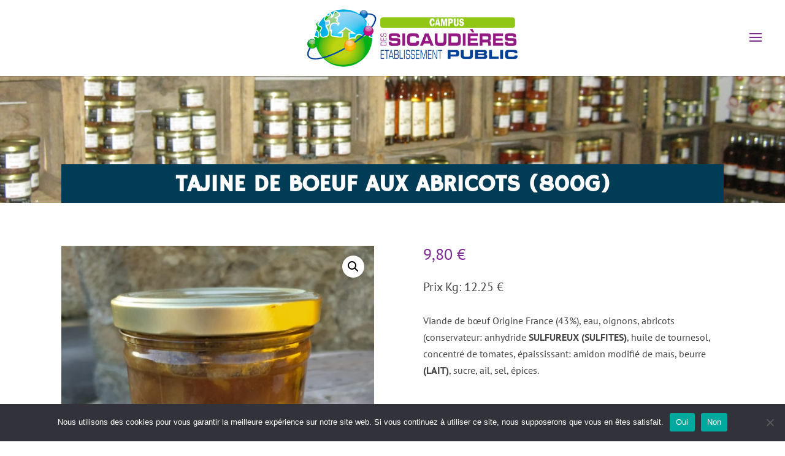

--- FILE ---
content_type: text/css
request_url: https://www.sicaudieres.org/wp-content/et-cache/2206/et-core-unified-cpt-tb-2065-tb-552-deferred-2206.min.css?ver=1767975354
body_size: 561
content:
.et_pb_section_1_tb_footer.et_pb_section{padding-bottom:0px;background-color:rgba(0,0,0,0)!important}.et_pb_section_1_tb_footer{z-index:500;position:relative}.et_pb_text_2_tb_footer{padding-top:0px!important;padding-right:0px!important;padding-bottom:0px!important;padding-left:0px!important;margin-top:0px!important;margin-right:0px!important;margin-bottom:0px!important;margin-left:0px!important}.et_pb_row_2_tb_footer{background-color:#f89b1d;border-radius:20px 20px 20px 20px;overflow:hidden;box-shadow:0px 12px 18px -6px rgba(0,0,0,0.3)}.et_pb_row_2_tb_footer.et_pb_row{padding-top:15px!important;padding-right:0px!important;padding-bottom:15px!important;padding-left:0px!important;padding-top:15px;padding-right:0px;padding-bottom:15px;padding-left:0px}.et_pb_text_5_tb_footer.et_pb_text,.et_pb_menu_0_tb_footer.et_pb_menu ul li a,.et_pb_text_7_tb_footer h6,.et_pb_text_6_tb_footer.et_pb_text,.et_pb_text_3_tb_footer.et_pb_text,.et_pb_text_4_tb_footer.et_pb_text{color:#ffffff!important}.et_pb_text_4_tb_footer,.et_pb_text_5_tb_footer,.et_pb_text_3_tb_footer{border-right-width:3px;border-right-color:#ffffff}.et_pb_text_6_tb_footer{border-right-color:#ffffff}.et_pb_section_2_tb_footer.et_pb_section{padding-bottom:0px;margin-top:-38px;margin-bottom:0px;background-color:#003c56!important}.et_pb_row_3_tb_footer,.et_pb_menu_0_tb_footer.et_pb_menu{background-color:#003C56}.et_pb_text_7_tb_footer{margin-bottom:-7px!important}.et_pb_menu_0_tb_footer.et_pb_menu .nav li ul,.et_pb_menu_0_tb_footer.et_pb_menu .et_mobile_menu,.et_pb_menu_0_tb_footer.et_pb_menu .et_mobile_menu ul{background-color:#003C56!important}.et_pb_menu_0_tb_footer .et_pb_menu_inner_container>.et_pb_menu__logo-wrap,.et_pb_menu_0_tb_footer .et_pb_menu__logo-slot{width:auto;max-width:100%}.et_pb_menu_0_tb_footer .et_pb_menu_inner_container>.et_pb_menu__logo-wrap .et_pb_menu__logo img,.et_pb_menu_0_tb_footer .et_pb_menu__logo-slot .et_pb_menu__logo-wrap img{height:auto;max-height:none}.et_pb_menu_0_tb_footer .mobile_nav .mobile_menu_bar:before,.et_pb_menu_0_tb_footer .et_pb_menu__icon.et_pb_menu__search-button,.et_pb_menu_0_tb_footer .et_pb_menu__icon.et_pb_menu__close-search-button,.et_pb_menu_0_tb_footer .et_pb_menu__icon.et_pb_menu__cart-button{color:#7e2b91}.et_pb_section_3_tb_footer.et_pb_section{padding-top:10px;padding-bottom:0px;margin-top:0px;margin-bottom:0px;background-color:#002735!important}.et_pb_row_4_tb_footer.et_pb_row{padding-top:0px!important;padding-bottom:15px!important;padding-top:0px;padding-bottom:15px}.et_pb_text_8_tb_footer{font-size:12px}@media only screen and (max-width:980px){.et_pb_text_3_tb_footer,.et_pb_text_4_tb_footer,.et_pb_text_5_tb_footer{border-right-width:3px;border-right-color:#ffffff}.et_pb_text_6_tb_footer{border-right-color:#ffffff}}@media only screen and (max-width:767px){.et_pb_text_3_tb_footer,.et_pb_text_4_tb_footer,.et_pb_text_5_tb_footer{border-right-width:3px;border-right-color:#ffffff}.et_pb_text_6_tb_footer{border-right-color:#ffffff}}